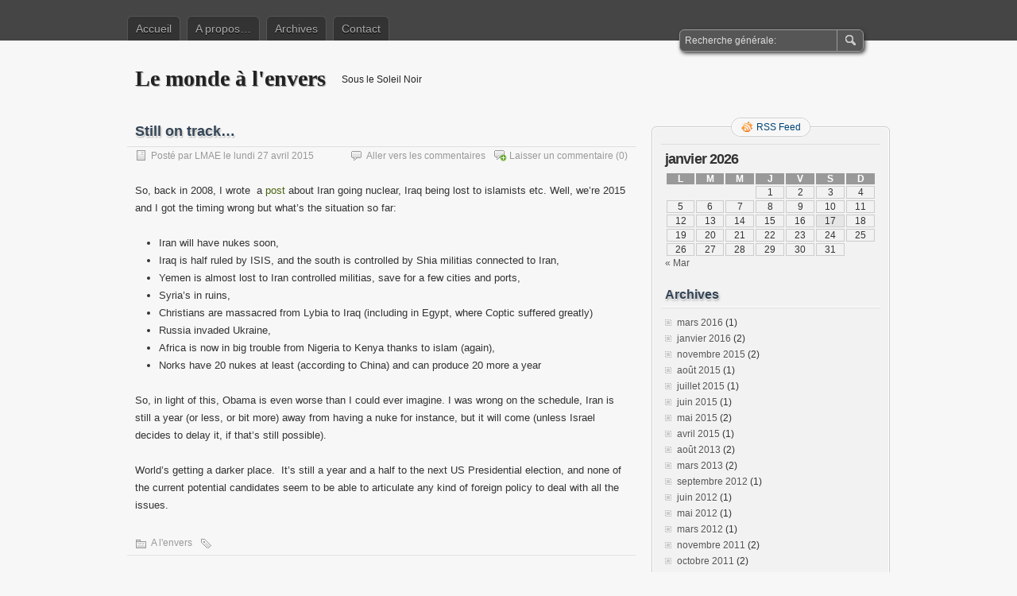

--- FILE ---
content_type: text/html; charset=UTF-8
request_url: https://www.lmae.net/?p=910
body_size: 8164
content:
<!DOCTYPE html PUBLIC "-//W3C//DTD XHTML 1.0 Transitional//EN" "http://www.w3.org/TR/xhtml1/DTD/xhtml1-transitional.dtd">
<html xmlns="http://www.w3.org/1999/xhtml" lang="fr-FR">
<head profile="http://gmpg.org/xfn/11">
	<meta http-equiv="Content-Type" content="text/html; charset=UTF-8" />
	<title>Still on track&#8230; | Le monde à l&#039;envers</title>
	<link rel="stylesheet" type="text/css" media="all" href="https://www.lmae.net/wp-content/themes/zbench/style.css" />
	<link rel="pingback" href="https://www.lmae.net/xmlrpc.php" />
	<meta name='robots' content='max-image-preview:large' />
<link rel='dns-prefetch' href='//s.w.org' />
<link rel="alternate" type="application/rss+xml" title="Le monde à l&#039;envers &raquo; Flux" href="https://www.lmae.net/?feed=rss2" />
<link rel="alternate" type="application/rss+xml" title="Le monde à l&#039;envers &raquo; Flux des commentaires" href="https://www.lmae.net/?feed=comments-rss2" />
<link rel="alternate" type="application/rss+xml" title="Le monde à l&#039;envers &raquo; Still on track&#8230; Flux des commentaires" href="https://www.lmae.net/?feed=rss2&#038;p=910" />
<script type="text/javascript">
window._wpemojiSettings = {"baseUrl":"https:\/\/s.w.org\/images\/core\/emoji\/14.0.0\/72x72\/","ext":".png","svgUrl":"https:\/\/s.w.org\/images\/core\/emoji\/14.0.0\/svg\/","svgExt":".svg","source":{"concatemoji":"https:\/\/www.lmae.net\/wp-includes\/js\/wp-emoji-release.min.js?ver=6.0.11"}};
/*! This file is auto-generated */
!function(e,a,t){var n,r,o,i=a.createElement("canvas"),p=i.getContext&&i.getContext("2d");function s(e,t){var a=String.fromCharCode,e=(p.clearRect(0,0,i.width,i.height),p.fillText(a.apply(this,e),0,0),i.toDataURL());return p.clearRect(0,0,i.width,i.height),p.fillText(a.apply(this,t),0,0),e===i.toDataURL()}function c(e){var t=a.createElement("script");t.src=e,t.defer=t.type="text/javascript",a.getElementsByTagName("head")[0].appendChild(t)}for(o=Array("flag","emoji"),t.supports={everything:!0,everythingExceptFlag:!0},r=0;r<o.length;r++)t.supports[o[r]]=function(e){if(!p||!p.fillText)return!1;switch(p.textBaseline="top",p.font="600 32px Arial",e){case"flag":return s([127987,65039,8205,9895,65039],[127987,65039,8203,9895,65039])?!1:!s([55356,56826,55356,56819],[55356,56826,8203,55356,56819])&&!s([55356,57332,56128,56423,56128,56418,56128,56421,56128,56430,56128,56423,56128,56447],[55356,57332,8203,56128,56423,8203,56128,56418,8203,56128,56421,8203,56128,56430,8203,56128,56423,8203,56128,56447]);case"emoji":return!s([129777,127995,8205,129778,127999],[129777,127995,8203,129778,127999])}return!1}(o[r]),t.supports.everything=t.supports.everything&&t.supports[o[r]],"flag"!==o[r]&&(t.supports.everythingExceptFlag=t.supports.everythingExceptFlag&&t.supports[o[r]]);t.supports.everythingExceptFlag=t.supports.everythingExceptFlag&&!t.supports.flag,t.DOMReady=!1,t.readyCallback=function(){t.DOMReady=!0},t.supports.everything||(n=function(){t.readyCallback()},a.addEventListener?(a.addEventListener("DOMContentLoaded",n,!1),e.addEventListener("load",n,!1)):(e.attachEvent("onload",n),a.attachEvent("onreadystatechange",function(){"complete"===a.readyState&&t.readyCallback()})),(e=t.source||{}).concatemoji?c(e.concatemoji):e.wpemoji&&e.twemoji&&(c(e.twemoji),c(e.wpemoji)))}(window,document,window._wpemojiSettings);
</script>
<style type="text/css">
img.wp-smiley,
img.emoji {
	display: inline !important;
	border: none !important;
	box-shadow: none !important;
	height: 1em !important;
	width: 1em !important;
	margin: 0 0.07em !important;
	vertical-align: -0.1em !important;
	background: none !important;
	padding: 0 !important;
}
</style>
	<link rel='stylesheet' id='wp-block-library-css'  href='https://www.lmae.net/wp-includes/css/dist/block-library/style.min.css?ver=6.0.11' type='text/css' media='all' />
<style id='global-styles-inline-css' type='text/css'>
body{--wp--preset--color--black: #000000;--wp--preset--color--cyan-bluish-gray: #abb8c3;--wp--preset--color--white: #ffffff;--wp--preset--color--pale-pink: #f78da7;--wp--preset--color--vivid-red: #cf2e2e;--wp--preset--color--luminous-vivid-orange: #ff6900;--wp--preset--color--luminous-vivid-amber: #fcb900;--wp--preset--color--light-green-cyan: #7bdcb5;--wp--preset--color--vivid-green-cyan: #00d084;--wp--preset--color--pale-cyan-blue: #8ed1fc;--wp--preset--color--vivid-cyan-blue: #0693e3;--wp--preset--color--vivid-purple: #9b51e0;--wp--preset--gradient--vivid-cyan-blue-to-vivid-purple: linear-gradient(135deg,rgba(6,147,227,1) 0%,rgb(155,81,224) 100%);--wp--preset--gradient--light-green-cyan-to-vivid-green-cyan: linear-gradient(135deg,rgb(122,220,180) 0%,rgb(0,208,130) 100%);--wp--preset--gradient--luminous-vivid-amber-to-luminous-vivid-orange: linear-gradient(135deg,rgba(252,185,0,1) 0%,rgba(255,105,0,1) 100%);--wp--preset--gradient--luminous-vivid-orange-to-vivid-red: linear-gradient(135deg,rgba(255,105,0,1) 0%,rgb(207,46,46) 100%);--wp--preset--gradient--very-light-gray-to-cyan-bluish-gray: linear-gradient(135deg,rgb(238,238,238) 0%,rgb(169,184,195) 100%);--wp--preset--gradient--cool-to-warm-spectrum: linear-gradient(135deg,rgb(74,234,220) 0%,rgb(151,120,209) 20%,rgb(207,42,186) 40%,rgb(238,44,130) 60%,rgb(251,105,98) 80%,rgb(254,248,76) 100%);--wp--preset--gradient--blush-light-purple: linear-gradient(135deg,rgb(255,206,236) 0%,rgb(152,150,240) 100%);--wp--preset--gradient--blush-bordeaux: linear-gradient(135deg,rgb(254,205,165) 0%,rgb(254,45,45) 50%,rgb(107,0,62) 100%);--wp--preset--gradient--luminous-dusk: linear-gradient(135deg,rgb(255,203,112) 0%,rgb(199,81,192) 50%,rgb(65,88,208) 100%);--wp--preset--gradient--pale-ocean: linear-gradient(135deg,rgb(255,245,203) 0%,rgb(182,227,212) 50%,rgb(51,167,181) 100%);--wp--preset--gradient--electric-grass: linear-gradient(135deg,rgb(202,248,128) 0%,rgb(113,206,126) 100%);--wp--preset--gradient--midnight: linear-gradient(135deg,rgb(2,3,129) 0%,rgb(40,116,252) 100%);--wp--preset--duotone--dark-grayscale: url('#wp-duotone-dark-grayscale');--wp--preset--duotone--grayscale: url('#wp-duotone-grayscale');--wp--preset--duotone--purple-yellow: url('#wp-duotone-purple-yellow');--wp--preset--duotone--blue-red: url('#wp-duotone-blue-red');--wp--preset--duotone--midnight: url('#wp-duotone-midnight');--wp--preset--duotone--magenta-yellow: url('#wp-duotone-magenta-yellow');--wp--preset--duotone--purple-green: url('#wp-duotone-purple-green');--wp--preset--duotone--blue-orange: url('#wp-duotone-blue-orange');--wp--preset--font-size--small: 13px;--wp--preset--font-size--medium: 20px;--wp--preset--font-size--large: 36px;--wp--preset--font-size--x-large: 42px;}.has-black-color{color: var(--wp--preset--color--black) !important;}.has-cyan-bluish-gray-color{color: var(--wp--preset--color--cyan-bluish-gray) !important;}.has-white-color{color: var(--wp--preset--color--white) !important;}.has-pale-pink-color{color: var(--wp--preset--color--pale-pink) !important;}.has-vivid-red-color{color: var(--wp--preset--color--vivid-red) !important;}.has-luminous-vivid-orange-color{color: var(--wp--preset--color--luminous-vivid-orange) !important;}.has-luminous-vivid-amber-color{color: var(--wp--preset--color--luminous-vivid-amber) !important;}.has-light-green-cyan-color{color: var(--wp--preset--color--light-green-cyan) !important;}.has-vivid-green-cyan-color{color: var(--wp--preset--color--vivid-green-cyan) !important;}.has-pale-cyan-blue-color{color: var(--wp--preset--color--pale-cyan-blue) !important;}.has-vivid-cyan-blue-color{color: var(--wp--preset--color--vivid-cyan-blue) !important;}.has-vivid-purple-color{color: var(--wp--preset--color--vivid-purple) !important;}.has-black-background-color{background-color: var(--wp--preset--color--black) !important;}.has-cyan-bluish-gray-background-color{background-color: var(--wp--preset--color--cyan-bluish-gray) !important;}.has-white-background-color{background-color: var(--wp--preset--color--white) !important;}.has-pale-pink-background-color{background-color: var(--wp--preset--color--pale-pink) !important;}.has-vivid-red-background-color{background-color: var(--wp--preset--color--vivid-red) !important;}.has-luminous-vivid-orange-background-color{background-color: var(--wp--preset--color--luminous-vivid-orange) !important;}.has-luminous-vivid-amber-background-color{background-color: var(--wp--preset--color--luminous-vivid-amber) !important;}.has-light-green-cyan-background-color{background-color: var(--wp--preset--color--light-green-cyan) !important;}.has-vivid-green-cyan-background-color{background-color: var(--wp--preset--color--vivid-green-cyan) !important;}.has-pale-cyan-blue-background-color{background-color: var(--wp--preset--color--pale-cyan-blue) !important;}.has-vivid-cyan-blue-background-color{background-color: var(--wp--preset--color--vivid-cyan-blue) !important;}.has-vivid-purple-background-color{background-color: var(--wp--preset--color--vivid-purple) !important;}.has-black-border-color{border-color: var(--wp--preset--color--black) !important;}.has-cyan-bluish-gray-border-color{border-color: var(--wp--preset--color--cyan-bluish-gray) !important;}.has-white-border-color{border-color: var(--wp--preset--color--white) !important;}.has-pale-pink-border-color{border-color: var(--wp--preset--color--pale-pink) !important;}.has-vivid-red-border-color{border-color: var(--wp--preset--color--vivid-red) !important;}.has-luminous-vivid-orange-border-color{border-color: var(--wp--preset--color--luminous-vivid-orange) !important;}.has-luminous-vivid-amber-border-color{border-color: var(--wp--preset--color--luminous-vivid-amber) !important;}.has-light-green-cyan-border-color{border-color: var(--wp--preset--color--light-green-cyan) !important;}.has-vivid-green-cyan-border-color{border-color: var(--wp--preset--color--vivid-green-cyan) !important;}.has-pale-cyan-blue-border-color{border-color: var(--wp--preset--color--pale-cyan-blue) !important;}.has-vivid-cyan-blue-border-color{border-color: var(--wp--preset--color--vivid-cyan-blue) !important;}.has-vivid-purple-border-color{border-color: var(--wp--preset--color--vivid-purple) !important;}.has-vivid-cyan-blue-to-vivid-purple-gradient-background{background: var(--wp--preset--gradient--vivid-cyan-blue-to-vivid-purple) !important;}.has-light-green-cyan-to-vivid-green-cyan-gradient-background{background: var(--wp--preset--gradient--light-green-cyan-to-vivid-green-cyan) !important;}.has-luminous-vivid-amber-to-luminous-vivid-orange-gradient-background{background: var(--wp--preset--gradient--luminous-vivid-amber-to-luminous-vivid-orange) !important;}.has-luminous-vivid-orange-to-vivid-red-gradient-background{background: var(--wp--preset--gradient--luminous-vivid-orange-to-vivid-red) !important;}.has-very-light-gray-to-cyan-bluish-gray-gradient-background{background: var(--wp--preset--gradient--very-light-gray-to-cyan-bluish-gray) !important;}.has-cool-to-warm-spectrum-gradient-background{background: var(--wp--preset--gradient--cool-to-warm-spectrum) !important;}.has-blush-light-purple-gradient-background{background: var(--wp--preset--gradient--blush-light-purple) !important;}.has-blush-bordeaux-gradient-background{background: var(--wp--preset--gradient--blush-bordeaux) !important;}.has-luminous-dusk-gradient-background{background: var(--wp--preset--gradient--luminous-dusk) !important;}.has-pale-ocean-gradient-background{background: var(--wp--preset--gradient--pale-ocean) !important;}.has-electric-grass-gradient-background{background: var(--wp--preset--gradient--electric-grass) !important;}.has-midnight-gradient-background{background: var(--wp--preset--gradient--midnight) !important;}.has-small-font-size{font-size: var(--wp--preset--font-size--small) !important;}.has-medium-font-size{font-size: var(--wp--preset--font-size--medium) !important;}.has-large-font-size{font-size: var(--wp--preset--font-size--large) !important;}.has-x-large-font-size{font-size: var(--wp--preset--font-size--x-large) !important;}
</style>
<link rel="https://api.w.org/" href="https://www.lmae.net/index.php?rest_route=/" /><link rel="alternate" type="application/json" href="https://www.lmae.net/index.php?rest_route=/wp/v2/posts/910" /><link rel="EditURI" type="application/rsd+xml" title="RSD" href="https://www.lmae.net/xmlrpc.php?rsd" />
<link rel="wlwmanifest" type="application/wlwmanifest+xml" href="https://www.lmae.net/wp-includes/wlwmanifest.xml" /> 
<meta name="generator" content="WordPress 6.0.11" />
<link rel="canonical" href="https://www.lmae.net/?p=910" />
<link rel='shortlink' href='https://www.lmae.net/?p=910' />
<link rel="alternate" type="application/json+oembed" href="https://www.lmae.net/index.php?rest_route=%2Foembed%2F1.0%2Fembed&#038;url=https%3A%2F%2Fwww.lmae.net%2F%3Fp%3D910" />
<link rel="alternate" type="text/xml+oembed" href="https://www.lmae.net/index.php?rest_route=%2Foembed%2F1.0%2Fembed&#038;url=https%3A%2F%2Fwww.lmae.net%2F%3Fp%3D910&#038;format=xml" />

    <script type='text/javascript' language='Javascript'>
      function s_toggleDisplay(his, me, show, hide) {
        if (his.style.display != 'none') {
          his.style.display = 'none';
          me.innerHTML = show;
        } else {
          his.style.display = 'block';
          me.innerHTML = hide;
        }
      }
      </script>		<style type="text/css">
						ol.footnotes li {list-style-type:decimal;}
								</style>
		
<style type="text/css">
.wptable {
	border-width: 0 px;
	border-color: #FFFFFF;
	border-style: solid;
	}

.wptable th {
	border-width: 0px;
	border-color: #FFFFFF;
	background-color: ;
	border-style: solid;
}

.wptable td {
	border-width: 0px;
	border-color: #FFFFFF;
	border-style: solid;
}

.wptable tr.alt {
 	background-color: ;
}

</style>
	<meta name="viewport" content="width=device-width"/><!-- for mobile -->
</head>
<body class="post-template-default single single-post postid-910 single-format-standard">
<div id="nav">
	<div class="nav-inside">
		<div id="menus">
			<ul id="menus-dt" class="menus-dt">
				<li><a href="https://www.lmae.net/">Accueil</a></li><li class="page_item page-item-827"><a href="https://www.lmae.net/?page_id=827">A propos&#8230;</a></li>
<li class="page_item page-item-838"><a href="https://www.lmae.net/?page_id=838">Archives</a></li>
<li class="page_item page-item-833"><a href="https://www.lmae.net/?page_id=833">Contact</a></li>
			</ul>
			<ul id="menus-m" class="menus-m">
				<li>Menu</li>
			</ul>
		</div>
		<div id="search">
			<form id="searchform" method="get" action="https://www.lmae.net/">
<input type="text" value="Recherche générale:" onfocus="if (this.value == 'Recherche générale:') {this.value = '';}" onblur="if (this.value == '') {this.value = 'Recherche générale:';}" size="35" maxlength="50" name="s" id="s" />
<input type="submit" id="searchsubmit" value="Chercher" />
</form>		</div>
	</div>
</div>
<div id="header">
		<div class="site_title">
		<h1><a href="https://www.lmae.net/">Le monde à l&#039;envers</a></h1>
		<h2>Sous le Soleil Noir</h2>
		<div class="clear"></div>
	</div>
	</div>
<div id="wrapper">
<div id="content">
		<div class="post-single post-910 post type-post status-publish format-standard hentry category-a-l-envers" id="post-910"><!-- post div -->
		<h2 class="title">Still on track&#8230;</h2>
		<div class="post-info-top">
			<span class="post-info-date">
				Posté par <a href="https://www.lmae.net/?author=1" title="View all posts by LMAE" rel="author">LMAE</a>
				le				lundi 27 avril 2015							</span>
						<span class="addcomment"><a href="#respond"  rel="nofollow" title="Voulez-vous laisser un commentaire?">Laisser un commentaire</a> (0)</span>
			<span class="gotocomments"><a href="#comments"  rel="nofollow" title="Aller vers les commentaires">Aller vers les commentaires</a></span>
					</div>
		<div class="clear"></div>
		<div class="entry">
			<p>So, back in 2008, I wrote  a <a href="http://www.lmae.net/?p=632">post</a> about Iran going nuclear, Iraq being lost to islamists etc. Well, we&rsquo;re 2015 and I got the timing wrong but what&rsquo;s the situation so far:</p>
<ul>
<li>Iran will have nukes soon,</li>
<li>Iraq is half ruled by ISIS, and the south is controlled by Shia militias connected to Iran,</li>
<li>Yemen is almost lost to Iran controlled militias, save for a few cities and ports,</li>
<li>Syria&rsquo;s in ruins,</li>
<li>Christians are massacred from Lybia to Iraq (including in Egypt, where Coptic suffered greatly)</li>
<li>Russia invaded Ukraine,</li>
<li>Africa is now in big trouble from Nigeria to Kenya thanks to islam (again),</li>
<li>Norks have 20 nukes at least (according to China) and can produce 20 more a year</li>
</ul>
<p>So, in light of this, Obama is even worse than I could ever imagine. I was wrong on the schedule, Iran is still a year (or less, or bit more) away from having a nuke for instance, but it will come (unless Israel decides to delay it, if that&rsquo;s still possible).</p>
<p>World&rsquo;s getting a darker place.  It&rsquo;s still a year and a half to the next US Presidential election, and none of the current potential candidates seem to be able to articulate any kind of foreign policy to deal with all the issues.</p>
					</div><!-- END entry -->
		
				
		<div class="post-info-bottom">
			<span class="post-info-category"><a href="https://www.lmae.net/?cat=4" rel="category">A l'envers</a></span><span class="post-info-tags"></span>
		</div>
		<div id="nav-below">
			<div class="nav-previous"><a href="https://www.lmae.net/?p=873" rel="prev"><span class="meta-nav">&larr;</span> That religion of peace</a></div>
			<div class="nav-next"><a href="https://www.lmae.net/?p=913" rel="next">How long would a North Korean offensive last? <span class="meta-nav">&rarr;</span></a></div>
		</div><!-- #nav-below -->					
	</div><!-- END post -->
	<!-- You can start editing here. -->

						<div id="comments-div"><span id="comments-addcomment"><a href="#respond"  rel="nofollow" title="Voulez-vous laisser un commentaire?">Voulez-vous laisser un commentaire?</a></span><h2 id="comments">0 Commentaires.</h2></div>
			
	<script type="text/javascript">
	/* <![CDATA[ */
		function grin(tag) {
			var myField;
			tag = ' ' + tag + ' ';
			if (document.getElementById('comment') && document.getElementById('comment').type == 'textarea') {
				myField = document.getElementById('comment');
			} else {
				return false;
			}
			if (document.selection) {
				myField.focus();
				sel = document.selection.createRange();
				sel.text = tag;
				myField.focus();
			}
			else if (myField.selectionStart || myField.selectionStart == '0') {
				var startPos = myField.selectionStart;
				var endPos = myField.selectionEnd;
				var cursorPos = endPos;
				myField.value = myField.value.substring(0, startPos)
							  + tag
							  + myField.value.substring(endPos, myField.value.length);
				cursorPos += tag.length;
				myField.focus();
				myField.selectionStart = cursorPos;
				myField.selectionEnd = cursorPos;
			}
			else {
				myField.value += tag;
				myField.focus();
			}
		}
	/* ]]> */
	</script>
		<div id="respond" class="comment-respond">
		<h3 id="reply-title" class="comment-reply-title">Laisser un commentaire</h3><form action="https://www.lmae.net/wp-comments-post.php" method="post" id="commentform" class="comment-form"><p class="smilies">
	<a href="javascript:grin(':?:')"><img src="https://www.lmae.net/wp-includes/images/smilies/icon_question.gif" alt="" /></a>
	<a href="javascript:grin(':razz:')"><img src="https://www.lmae.net/wp-includes/images/smilies/icon_razz.gif" alt="" /></a>
	<a href="javascript:grin(':sad:')"><img src="https://www.lmae.net/wp-includes/images/smilies/icon_sad.gif" alt="" /></a>
	<a href="javascript:grin(':evil:')"><img src="https://www.lmae.net/wp-includes/images/smilies/icon_evil.gif" alt="" /></a>
	<a href="javascript:grin(':!:')"><img src="https://www.lmae.net/wp-includes/images/smilies/icon_exclaim.gif" alt="" /></a>
	<a href="javascript:grin(':smile:')"><img src="https://www.lmae.net/wp-includes/images/smilies/icon_smile.gif" alt="" /></a>
	<a href="javascript:grin(':oops:')"><img src="https://www.lmae.net/wp-includes/images/smilies/icon_redface.gif" alt="" /></a>
	<a href="javascript:grin(':grin:')"><img src="https://www.lmae.net/wp-includes/images/smilies/icon_biggrin.gif" alt="" /></a>
	<a href="javascript:grin(':eek:')"><img src="https://www.lmae.net/wp-includes/images/smilies/icon_surprised.gif" alt="" /></a>
	<a href="javascript:grin(':shock:')"><img src="https://www.lmae.net/wp-includes/images/smilies/icon_eek.gif" alt="" /></a>
	<a href="javascript:grin(':???:')"><img src="https://www.lmae.net/wp-includes/images/smilies/icon_confused.gif" alt="" /></a>
	<a href="javascript:grin(':cool:')"><img src="https://www.lmae.net/wp-includes/images/smilies/icon_cool.gif" alt="" /></a>
	<a href="javascript:grin(':lol:')"><img src="https://www.lmae.net/wp-includes/images/smilies/icon_lol.gif" alt="" /></a>
	<a href="javascript:grin(':mad:')"><img src="https://www.lmae.net/wp-includes/images/smilies/icon_mad.gif" alt="" /></a>
	<a href="javascript:grin(':twisted:')"><img src="https://www.lmae.net/wp-includes/images/smilies/icon_twisted.gif" alt="" /></a>
	<a href="javascript:grin(':roll:')"><img src="https://www.lmae.net/wp-includes/images/smilies/icon_rolleyes.gif" alt="" /></a>
	<a href="javascript:grin(':wink:')"><img src="https://www.lmae.net/wp-includes/images/smilies/icon_wink.gif" alt="" /></a>
	<a href="javascript:grin(':idea:')"><img src="https://www.lmae.net/wp-includes/images/smilies/icon_idea.gif" alt="" /></a>
	<a href="javascript:grin(':arrow:')"><img src="https://www.lmae.net/wp-includes/images/smilies/icon_arrow.gif" alt="" /></a>
	<a href="javascript:grin(':neutral:')"><img src="https://www.lmae.net/wp-includes/images/smilies/icon_neutral.gif" alt="" /></a>
	<a href="javascript:grin(':cry:')"><img src="https://www.lmae.net/wp-includes/images/smilies/icon_cry.gif" alt="" /></a>
	<a href="javascript:grin(':mrgreen:')"><img src="https://www.lmae.net/wp-includes/images/smilies/icon_mrgreen.gif" alt="" /></a>
	<br /></p><p class="comment-form-comment"><textarea aria-required="true" rows="8" cols="45" name="comment" id="comment" onkeydown="if(event.ctrlKey){if(event.keyCode==13){document.getElementById('submit').click();return false}};"></textarea></p><p class="comment-note">NOTE - Vous pouvez utiliser les éléments et attributs <abbr title="HyperText Markup Language">HTML</abbr> tags and attributes:<br /> <code>&lt;a href=&quot;&quot; title=&quot;&quot;&gt; &lt;abbr title=&quot;&quot;&gt; &lt;acronym title=&quot;&quot;&gt; &lt;b&gt; &lt;blockquote cite=&quot;&quot;&gt; &lt;cite&gt; &lt;code&gt; &lt;del datetime=&quot;&quot;&gt; &lt;em&gt; &lt;i&gt; &lt;q cite=&quot;&quot;&gt; &lt;s&gt; &lt;strike&gt; &lt;strong&gt; </code></p><p class="comment-form-author"><input id="author" name="author" type="text" value="" size="30" /> <label for="author"><small>NOM</small></label></p>
<p class="comment-form-email"><input id="email" name="email" type="text" value="" size="30" /> <label for="email">EMAIL</label></p>
<p class="comment-form-url"><input id="url" name="url" type="text" value="" size="30" /> <label for="url">URL du website</label></p>
<p class="comment-form-cookies-consent"><input id="wp-comment-cookies-consent" name="wp-comment-cookies-consent" type="checkbox" value="yes" /> <label for="wp-comment-cookies-consent">Enregistrer mon nom, mon e-mail et mon site dans le navigateur pour mon prochain commentaire.</label></p>
<p class="form-submit"><input name="submit" type="submit" id="submit" class="submit" value="Envoyer" /> <input type='hidden' name='comment_post_ID' value='910' id='comment_post_ID' />
<input type='hidden' name='comment_parent' id='comment_parent' value='0' />
</p><p style="display: none;"><input type="hidden" id="akismet_comment_nonce" name="akismet_comment_nonce" value="4ee91e75b2" /></p><p style="display: none !important;" class="akismet-fields-container" data-prefix="ak_"><label>&#916;<textarea name="ak_hp_textarea" cols="45" rows="8" maxlength="100"></textarea></label><input type="hidden" id="ak_js_1" name="ak_js" value="197"/><script>document.getElementById( "ak_js_1" ).setAttribute( "value", ( new Date() ).getTime() );</script></p></form>	</div><!-- #respond -->
	</div><!--content-->
<div id="sidebar-border">
	<div id="rss_border">
		<div class="rss_border">
			<div id="rss_wrap">
				<div class="rss_wrap">
										<a class="rss rss_text" href="https://www.lmae.net/?feed=rss2" rel="bookmark" title="RSS Feed">RSS Feed</a>
																													</div>
			</div>
		</div>
	</div>
	<div id="sidebar">

<div id="calendar-3" class="widget widget_calendar"><h3 class="widgettitle">Calendes</h3><div id="calendar_wrap" class="calendar_wrap"><table id="wp-calendar" class="wp-calendar-table">
	<caption>janvier 2026</caption>
	<thead>
	<tr>
		<th scope="col" title="lundi">L</th>
		<th scope="col" title="mardi">M</th>
		<th scope="col" title="mercredi">M</th>
		<th scope="col" title="jeudi">J</th>
		<th scope="col" title="vendredi">V</th>
		<th scope="col" title="samedi">S</th>
		<th scope="col" title="dimanche">D</th>
	</tr>
	</thead>
	<tbody>
	<tr>
		<td colspan="3" class="pad">&nbsp;</td><td>1</td><td>2</td><td>3</td><td>4</td>
	</tr>
	<tr>
		<td>5</td><td>6</td><td>7</td><td>8</td><td>9</td><td>10</td><td>11</td>
	</tr>
	<tr>
		<td>12</td><td>13</td><td>14</td><td>15</td><td>16</td><td id="today">17</td><td>18</td>
	</tr>
	<tr>
		<td>19</td><td>20</td><td>21</td><td>22</td><td>23</td><td>24</td><td>25</td>
	</tr>
	<tr>
		<td>26</td><td>27</td><td>28</td><td>29</td><td>30</td><td>31</td>
		<td class="pad" colspan="1">&nbsp;</td>
	</tr>
	</tbody>
	</table><nav aria-label="Mois précédents et suivants" class="wp-calendar-nav">
		<span class="wp-calendar-nav-prev"><a href="https://www.lmae.net/?m=201603">&laquo; Mar</a></span>
		<span class="pad">&nbsp;</span>
		<span class="wp-calendar-nav-next">&nbsp;</span>
	</nav></div></div><div id="archives-3" class="widget widget_archive"><h3 class="widgettitle">Archives</h3>
			<ul>
					<li><a href='https://www.lmae.net/?m=201603'>mars 2016</a>&nbsp;(1)</li>
	<li><a href='https://www.lmae.net/?m=201601'>janvier 2016</a>&nbsp;(2)</li>
	<li><a href='https://www.lmae.net/?m=201511'>novembre 2015</a>&nbsp;(2)</li>
	<li><a href='https://www.lmae.net/?m=201508'>août 2015</a>&nbsp;(1)</li>
	<li><a href='https://www.lmae.net/?m=201507'>juillet 2015</a>&nbsp;(1)</li>
	<li><a href='https://www.lmae.net/?m=201506'>juin 2015</a>&nbsp;(1)</li>
	<li><a href='https://www.lmae.net/?m=201505'>mai 2015</a>&nbsp;(2)</li>
	<li><a href='https://www.lmae.net/?m=201504'>avril 2015</a>&nbsp;(1)</li>
	<li><a href='https://www.lmae.net/?m=201308'>août 2013</a>&nbsp;(2)</li>
	<li><a href='https://www.lmae.net/?m=201303'>mars 2013</a>&nbsp;(2)</li>
	<li><a href='https://www.lmae.net/?m=201209'>septembre 2012</a>&nbsp;(1)</li>
	<li><a href='https://www.lmae.net/?m=201206'>juin 2012</a>&nbsp;(1)</li>
	<li><a href='https://www.lmae.net/?m=201205'>mai 2012</a>&nbsp;(1)</li>
	<li><a href='https://www.lmae.net/?m=201203'>mars 2012</a>&nbsp;(1)</li>
	<li><a href='https://www.lmae.net/?m=201111'>novembre 2011</a>&nbsp;(2)</li>
	<li><a href='https://www.lmae.net/?m=201110'>octobre 2011</a>&nbsp;(2)</li>
	<li><a href='https://www.lmae.net/?m=201109'>septembre 2011</a>&nbsp;(1)</li>
	<li><a href='https://www.lmae.net/?m=201108'>août 2011</a>&nbsp;(2)</li>
	<li><a href='https://www.lmae.net/?m=201107'>juillet 2011</a>&nbsp;(1)</li>
	<li><a href='https://www.lmae.net/?m=201106'>juin 2011</a>&nbsp;(2)</li>
	<li><a href='https://www.lmae.net/?m=201104'>avril 2011</a>&nbsp;(3)</li>
	<li><a href='https://www.lmae.net/?m=201102'>février 2011</a>&nbsp;(3)</li>
	<li><a href='https://www.lmae.net/?m=201101'>janvier 2011</a>&nbsp;(1)</li>
	<li><a href='https://www.lmae.net/?m=201010'>octobre 2010</a>&nbsp;(1)</li>
	<li><a href='https://www.lmae.net/?m=201009'>septembre 2010</a>&nbsp;(1)</li>
	<li><a href='https://www.lmae.net/?m=201008'>août 2010</a>&nbsp;(2)</li>
	<li><a href='https://www.lmae.net/?m=201007'>juillet 2010</a>&nbsp;(2)</li>
	<li><a href='https://www.lmae.net/?m=201006'>juin 2010</a>&nbsp;(1)</li>
	<li><a href='https://www.lmae.net/?m=200910'>octobre 2009</a>&nbsp;(1)</li>
	<li><a href='https://www.lmae.net/?m=200906'>juin 2009</a>&nbsp;(1)</li>
	<li><a href='https://www.lmae.net/?m=200905'>mai 2009</a>&nbsp;(2)</li>
	<li><a href='https://www.lmae.net/?m=200901'>janvier 2009</a>&nbsp;(3)</li>
	<li><a href='https://www.lmae.net/?m=200812'>décembre 2008</a>&nbsp;(2)</li>
	<li><a href='https://www.lmae.net/?m=200811'>novembre 2008</a>&nbsp;(5)</li>
	<li><a href='https://www.lmae.net/?m=200810'>octobre 2008</a>&nbsp;(2)</li>
	<li><a href='https://www.lmae.net/?m=200809'>septembre 2008</a>&nbsp;(3)</li>
	<li><a href='https://www.lmae.net/?m=200808'>août 2008</a>&nbsp;(3)</li>
	<li><a href='https://www.lmae.net/?m=200807'>juillet 2008</a>&nbsp;(3)</li>
	<li><a href='https://www.lmae.net/?m=200806'>juin 2008</a>&nbsp;(8)</li>
	<li><a href='https://www.lmae.net/?m=200805'>mai 2008</a>&nbsp;(10)</li>
	<li><a href='https://www.lmae.net/?m=200804'>avril 2008</a>&nbsp;(1)</li>
	<li><a href='https://www.lmae.net/?m=200803'>mars 2008</a>&nbsp;(6)</li>
	<li><a href='https://www.lmae.net/?m=200712'>décembre 2007</a>&nbsp;(3)</li>
	<li><a href='https://www.lmae.net/?m=200711'>novembre 2007</a>&nbsp;(3)</li>
	<li><a href='https://www.lmae.net/?m=200710'>octobre 2007</a>&nbsp;(3)</li>
	<li><a href='https://www.lmae.net/?m=200709'>septembre 2007</a>&nbsp;(4)</li>
	<li><a href='https://www.lmae.net/?m=200708'>août 2007</a>&nbsp;(11)</li>
	<li><a href='https://www.lmae.net/?m=200707'>juillet 2007</a>&nbsp;(8)</li>
	<li><a href='https://www.lmae.net/?m=200706'>juin 2007</a>&nbsp;(1)</li>
	<li><a href='https://www.lmae.net/?m=200705'>mai 2007</a>&nbsp;(3)</li>
	<li><a href='https://www.lmae.net/?m=200704'>avril 2007</a>&nbsp;(1)</li>
	<li><a href='https://www.lmae.net/?m=200702'>février 2007</a>&nbsp;(2)</li>
	<li><a href='https://www.lmae.net/?m=200701'>janvier 2007</a>&nbsp;(1)</li>
	<li><a href='https://www.lmae.net/?m=200612'>décembre 2006</a>&nbsp;(4)</li>
	<li><a href='https://www.lmae.net/?m=200611'>novembre 2006</a>&nbsp;(7)</li>
	<li><a href='https://www.lmae.net/?m=200610'>octobre 2006</a>&nbsp;(3)</li>
	<li><a href='https://www.lmae.net/?m=200609'>septembre 2006</a>&nbsp;(3)</li>
	<li><a href='https://www.lmae.net/?m=200608'>août 2006</a>&nbsp;(5)</li>
	<li><a href='https://www.lmae.net/?m=200607'>juillet 2006</a>&nbsp;(14)</li>
	<li><a href='https://www.lmae.net/?m=200606'>juin 2006</a>&nbsp;(9)</li>
	<li><a href='https://www.lmae.net/?m=200605'>mai 2006</a>&nbsp;(2)</li>
	<li><a href='https://www.lmae.net/?m=200604'>avril 2006</a>&nbsp;(18)</li>
	<li><a href='https://www.lmae.net/?m=200603'>mars 2006</a>&nbsp;(6)</li>
	<li><a href='https://www.lmae.net/?m=200602'>février 2006</a>&nbsp;(21)</li>
	<li><a href='https://www.lmae.net/?m=200601'>janvier 2006</a>&nbsp;(12)</li>
	<li><a href='https://www.lmae.net/?m=200512'>décembre 2005</a>&nbsp;(10)</li>
	<li><a href='https://www.lmae.net/?m=200511'>novembre 2005</a>&nbsp;(14)</li>
	<li><a href='https://www.lmae.net/?m=200510'>octobre 2005</a>&nbsp;(14)</li>
	<li><a href='https://www.lmae.net/?m=200509'>septembre 2005</a>&nbsp;(11)</li>
	<li><a href='https://www.lmae.net/?m=200508'>août 2005</a>&nbsp;(10)</li>
	<li><a href='https://www.lmae.net/?m=200507'>juillet 2005</a>&nbsp;(16)</li>
	<li><a href='https://www.lmae.net/?m=200506'>juin 2005</a>&nbsp;(16)</li>
	<li><a href='https://www.lmae.net/?m=200505'>mai 2005</a>&nbsp;(14)</li>
	<li><a href='https://www.lmae.net/?m=200504'>avril 2005</a>&nbsp;(2)</li>
	<li><a href='https://www.lmae.net/?m=200503'>mars 2005</a>&nbsp;(19)</li>
	<li><a href='https://www.lmae.net/?m=200502'>février 2005</a>&nbsp;(12)</li>
	<li><a href='https://www.lmae.net/?m=200501'>janvier 2005</a>&nbsp;(17)</li>
	<li><a href='https://www.lmae.net/?m=200412'>décembre 2004</a>&nbsp;(13)</li>
	<li><a href='https://www.lmae.net/?m=200411'>novembre 2004</a>&nbsp;(12)</li>
	<li><a href='https://www.lmae.net/?m=200410'>octobre 2004</a>&nbsp;(18)</li>
	<li><a href='https://www.lmae.net/?m=200409'>septembre 2004</a>&nbsp;(29)</li>
	<li><a href='https://www.lmae.net/?m=200408'>août 2004</a>&nbsp;(28)</li>
	<li><a href='https://www.lmae.net/?m=200407'>juillet 2004</a>&nbsp;(28)</li>
	<li><a href='https://www.lmae.net/?m=200406'>juin 2004</a>&nbsp;(36)</li>
	<li><a href='https://www.lmae.net/?m=200405'>mai 2004</a>&nbsp;(29)</li>
	<li><a href='https://www.lmae.net/?m=200404'>avril 2004</a>&nbsp;(31)</li>
	<li><a href='https://www.lmae.net/?m=196912'>décembre 1969</a>&nbsp;(1)</li>
			</ul>

			</div>
		<div id="recent-posts-3" class="widget widget_recent_entries">
		<h3 class="widgettitle">Articles récents</h3>
		<ul>
											<li>
					<a href="https://www.lmae.net/?p=967">When will Europeans finally stand up?</a>
									</li>
											<li>
					<a href="https://www.lmae.net/?p=960">When your only hope is Russia</a>
									</li>
											<li>
					<a href="https://www.lmae.net/?p=954">The end of Europe</a>
									</li>
											<li>
					<a href="https://www.lmae.net/?p=948">It takes only one side to start a war</a>
									</li>
											<li>
					<a href="https://www.lmae.net/?p=942">Terrorist attacks in Paris.</a>
									</li>
					</ul>

		</div>

	</div><!-- end: #sidebar -->
</div><!-- end: #sidebar-border --></div><!--wrapper-->
<div class="clear"></div>
<div id="footer">
	<div id="footer-inside">
		<p>
			Copyright &copy; 2026 Le monde à l&#039;envers			| Powered by <a href="http://zww.me">zBench</a> and <a href="http://wordpress.org/">WordPress</a>		</p>
		<span id="back-to-top">&uarr; <a href="#" rel="nofollow" title="Back to top">Haut</a></span>
	</div>
</div><!--footer-->

<script type="text/javascript">
	//////// Handles toggling the navigation menu for small screens
	( function() {
		var nav = document.getElementById( 'menus' ), button = document.getElementById( 'menus-m' ), menu = document.getElementById( 'menus-dt' );
		if ( ! nav ) {
			return;
		}
		if ( ! button ) {
			return;
		}
		// Hide button if menu is missing or empty.
		if ( ! menu || ! menu.childNodes.length ) {
			button.style.display = 'none';
			return;
		}
		button.onclick = function() {
			if ( -1 !== button.className.indexOf( 'b-toggled-on' ) ) {
				button.className = button.className.replace( ' b-toggled-on', '' );
				menu.className = menu.className.replace( ' toggled-on', '' );
			} else {
				button.className += ' b-toggled-on';
				menu.className += ' toggled-on';
			}
		};
	} )();
</script>

<script defer type='text/javascript' src='https://www.lmae.net/wp-content/plugins/akismet/_inc/akismet-frontend.js?ver=1762983126' id='akismet-frontend-js'></script>
</body>
</html>